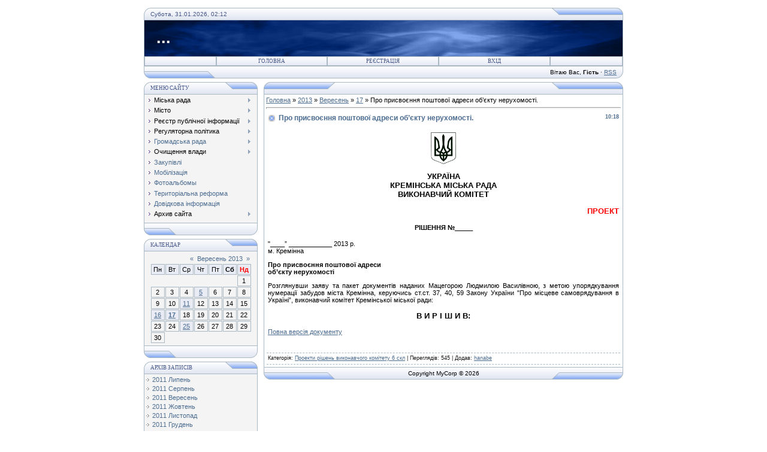

--- FILE ---
content_type: text/html; charset=UTF-8
request_url: https://krem-rada.at.ua/blog/pro_prisvoennja_poshtovoji_adresi_ob_ektu_nerukhomosti/2013-09-17-1818
body_size: 8186
content:
<html>
<head>

	<script type="text/javascript">new Image().src = "//counter.yadro.ru/hit;ucoznet?r"+escape(document.referrer)+(screen&&";s"+screen.width+"*"+screen.height+"*"+(screen.colorDepth||screen.pixelDepth))+";u"+escape(document.URL)+";"+Date.now();</script>
	<script type="text/javascript">new Image().src = "//counter.yadro.ru/hit;ucoz_desktop_ad?r"+escape(document.referrer)+(screen&&";s"+screen.width+"*"+screen.height+"*"+(screen.colorDepth||screen.pixelDepth))+";u"+escape(document.URL)+";"+Date.now();</script>
<meta http-equiv="content-type" content="text/html; charset=UTF-8">
<title>Про присвоєння поштової адреси об’єкту нерухомості. - 17 Вересня 2013 -  - Кремінська міська рада</title>

<link type="text/css" rel="StyleSheet" href="//s54.ucoz.net/src/css/111.css" />
<script type="text/javascript">function chbg(t,f){if (f==1){t.style.background="url('/.s/t/111/1.gif')";}else {t.style.background="url('/.s/t/111/2.gif')";}}</script>

	<link rel="stylesheet" href="/.s/src/base.min.css?v=221008" />
	<link rel="stylesheet" href="/.s/src/layer7.min.css?v=221008" />

	<script src="/.s/src/jquery-1.12.4.min.js"></script>
	
	<script src="/.s/src/uwnd.min.js?v=221008"></script>
	<script src="//s757.ucoz.net/cgi/uutils.fcg?a=uSD&ca=2&ug=999&isp=0&r=0.894027377753819"></script>
	<link rel="stylesheet" href="/.s/src/ulightbox/ulightbox.min.css" />
	<script src="/.s/src/ulightbox/ulightbox.min.js"></script>
	<script>
/* --- UCOZ-JS-DATA --- */
window.uCoz = {"country":"US","module":"blog","language":"uk","layerType":7,"ssid":"763573325256463642577","sign":{"3125":"Закрити","7254":"Змінити розмір","7252":"Попередній","5255":"Помічник","5458":"Уперед","7253":"Розпочати слайдшоу","7251":"Запитаний контент не може бути завантажений<br/>Будь ласка, спробуйте пізніше.","7287":"Перейти на сторінку з фотографією."},"site":{"domain":null,"id":"2krem-rada","host":"krem-rada.at.ua"},"uLightboxType":1};
/* --- UCOZ-JS-CODE --- */
function loginPopupForm(params = {}) { new _uWnd('LF', ' ', -250, -100, { closeonesc:1, resize:1 }, { url:'/index/40' + (params.urlParams ? '?'+params.urlParams : '') }) }
/* --- UCOZ-JS-END --- */
</script>

	<style>.UhideBlock{display:none; }</style>
</head>
<body bgcolor="#FFFFFF" style="padding:5px;">

<!--U1AHEADER1Z--><script> document.location = «http://kremrada.gov.ua/»; content=0; target=»_blank»; </script>
<table border="0" cellpadding="0" cellspacing="0" width="800" align="center" >
<tr><td bgcolor="#E4E8F3" width="11"><img border="0" src="/.s/t/111/3.gif" width="11" height="21"></td>
<td bgcolor="#E4E8F3" width="670" background="/.s/t/111/4.gif" class="copy"><font color="#445588">Субота, 31.01.2026, 02:12</font></td>
<td bgcolor="#E4E8F3" width="119"><img border="0" src="/.s/t/111/5.gif" width="119" height="21"></td></tr>
</table>
<table class="topBorder" border="0" cellpadding="0" cellspacing="0" width="800" height="60" align="center">
<tr><td bgcolor="#03276E" background="/.s/t/111/6.gif" style="padding-left:20px;font-size:20pt;color:#FFFFFF;"><b><!-- <logo> -->...<!-- </logo> --></b></td></tr>
</table>
<table border="0" cellpadding="0" cellspacing="0" width="800" align="center">
<tr><td class="topBorder">
<table border="0" cellpadding="0" cellspacing="0" width="100%">
<tr>
<td width="15%" class="topMenu" background="/.s/t/111/2.gif"><img border="0" src="/.s/t/111/7.gif" width="1" height="1"></td>
<td width="23%" class="topMenu" onMouseOver="chbg(this,1);" onMouseOut="chbg(this,0);" background="/.s/t/111/2.gif" align="center"><a href="http://krem-rada.at.ua/" class="menu1"><!--<s5176>-->Головна<!--</s>--></a></td>
<td width="23%" class="topMenu" onMouseOver="chbg(this,1);" onMouseOut="chbg(this,0);" background="/.s/t/111/2.gif" align="center"><a class="menu1" href="/index/3"><!--<s3089>-->Реєстрація<!--</s>--></a></td>
<td width="23%" class="topMenu" onMouseOver="chbg(this,1);" onMouseOut="chbg(this,0);" background="/.s/t/111/2.gif" align="center"><a class="menu1" href="javascript:;" rel="nofollow" onclick="loginPopupForm(); return false;"><!--<s3087>-->Вхід<!--</s>--></a></td>
<td width="15%" class="topMenu" background="/.s/t/111/2.gif"><img border="0" src="/.s/t/111/7.gif" width="1" height="1"></td>
</tr>
</table>
</td></tr>
</table>
<table border="0" cellpadding="0" cellspacing="0" width="800" align="center">
<tr>
<td bgcolor="#E4E8F3" width="119"><img border="0" src="/.s/t/111/8.gif" width="119" height="21"></td>
<td bgcolor="#E4E8F3" width="670" background="/.s/t/111/4.gif" align="right" class="copy"><!--<s5212>-->Вітаю Вас<!--</s>-->, <b>Гість</b> &middot; <a href="https://krem-rada.at.ua/blog/rss/">RSS</a></td>
<td bgcolor="#E4E8F3" width="11"><img border="0" src="/.s/t/111/9.gif" width="11" height="21"></td></tr>
</table><!--/U1AHEADER1Z-->
<div style="padding:3px"></div>
<!-- <middle> -->
<table border="0" cellpadding="0" cellspacing="0" width="800" align="center">
<tr>
<td width="200" valign="top">
<!--U1CLEFTER1Z-->
<!-- <block1> -->

<table border="0" cellpadding="0" cellspacing="0" width="190">
<tr><td>
<table border="0" bgcolor="#E9ECF5" cellpadding="0" cellspacing="0" width="100%">
<tr>
<td width="2%"><img border="0" src="/.s/t/111/3.gif" width="11" height="21"></td>
<td width="70%" background="/.s/t/111/4.gif"><div class="blockTitle"><!-- <bt> --><!--<s5184>-->Меню сайту<!--</s>--><!-- </bt> --></div></td>
<td width="28%"><img border="0" src="/.s/t/111/10.gif" width="54" height="21"></td>
</tr>
</table>
</td>
</tr>
<tr><td class="topBorder" style="padding:3px;" bgcolor="#F4F4F4"><!-- <bc> --><div id="uMenuDiv1" class="uMenuV" style="position:relative;"><ul class="uMenuRoot">
<li style="position:relative;"><div class="umn-tl"><div class="umn-tr"><div class="umn-tc"></div></div></div><div class="umn-ml"><div class="umn-mr"><div class="umn-mc"><div class="uMenuItem"><div class="uMenuArrow"></div><span>Міська рада</span></div></div></div></div><div class="umn-bl"><div class="umn-br"><div class="umn-bc"><div class="umn-footer"></div></div></div></div><ul style="display:none;">
<li><div class="uMenuItem"><a href="/index/golova_radi/0-9"><span>Міський голова</span></a></div></li>
<li><div class="uMenuItem"><a href="/index/sekretar_radi/0-10"><span>Секретар ради</span></a></div></li>
<li><div class="uMenuItem"><a href="/index/zastupniki_golovi_radi/0-13"><span>Заступники міського голови</span></a></div></li>
<li><div class="uMenuItem"><span>Апарат ради</span></div></li>
<li><div class="uMenuItem"><a href="http://krem-rada.zz.mu/struktura.pdf"><span>Структура міської ради</span></a></div></li>
<li><div class="uMenuItem"><a href="/index/grafik_osobistogo_prijomu/0-11"><span>Графік особистого прийому громадян</span></a></div></li>
<li><div class="uMenuItem"><a href="/index/deputati_radi/0-18"><span>Депутати ради</span></a></div></li>
<li><div class="uMenuItem"><a href="http://krem-rada.at.ua/index/sklad_postijnikh_komisij_miskoji_radi/0-43" target="_blank"><span>Постійні комісії</span></a></div></li>
<li><div class="uMenuItem"><span>Виконавчий комітет</span></div></li>
<li><div class="uMenuItem"><span>Вакансії</span></div></li>
<li><div class="uMenuItem"><span>Документи</span></div><ul style="display:none;">
<li><div class="uMenuItem"><span>Регламент виконкому</span></div></li>
<li><div class="uMenuItem"><span>Регламент  сесії</span></div></li></ul></li>
<li><div class="uMenuItem"><a href="http://krem-rada.at.ua/blog/struktura_bjudzhetu/1-0-21"><span>Структура бюджету</span></a></div></li>
<li><div class="uMenuItem"><span>Правила внутрішнього розпорядку</span></div></li>
<li><div class="uMenuItem"><span>Телефонний довідник</span></div></li>
<li><div class="uMenuItem"><span>Інше</span></div></li></ul></li>
<li style="position:relative;"><div class="umn-tl"><div class="umn-tr"><div class="umn-tc"></div></div></div><div class="umn-ml"><div class="umn-mr"><div class="umn-mc"><div class="uMenuItem"><div class="uMenuArrow"></div><span>Місто</span></div></div></div></div><div class="umn-bl"><div class="umn-br"><div class="umn-bc"><div class="umn-footer"></div></div></div></div><ul style="display:none;">
<li><div class="uMenuItem"><a href="/index/pasport_mista/0-20"><span>Про місто - паспорт</span></a></div></li>
<li><div class="uMenuItem"><span>Історія</span></div></li>
<li><div class="uMenuItem"><span>Підприємства</span></div></li>
<li><div class="uMenuItem"><span>ДНЗ</span></div></li>
<li><div class="uMenuItem"><span>Заклади культури</span></div></li></ul></li>
<li style="position:relative;"><div class="umn-tl"><div class="umn-tr"><div class="umn-tc"></div></div></div><div class="umn-ml"><div class="umn-mr"><div class="umn-mc"><div class="uMenuItem"><div class="uMenuArrow"></div><span>Реєстр публічної інформації</span></div></div></div></div><div class="umn-bl"><div class="umn-br"><div class="umn-bc"><div class="umn-footer"></div></div></div></div><ul style="display:none;">
<li><div class="uMenuItem"><span>Проекти рішень міської ради</span></div><ul style="display:none;">
<li><div class="uMenuItem"><a href="http://krem-rada.at.ua/blog/proekti_rishen_miskradi_2_sesija/1-0-129" target="_blank"><span>2 сесія</span></a></div></li>
<li><div class="uMenuItem"><a href="http://krem-rada.at.ua/blog/proekti_rishen_miskradi_3_sesija/1-0-132" target="_blank"><span>3 сесія</span></a></div></li>
<li><div class="uMenuItem"><a href="http://krem-rada.at.ua/blog/proekti_rishen_miskradi_4_sesija/1-0-134"><span>4 сесія</span></a></div></li>
<li><div class="uMenuItem"><a href="http://krem-rada.at.ua/blog/proekti_rishen_miskradi_5_sesija/1-0-138"><span>5 сесія</span></a></div></li>
<li><div class="uMenuItem"><a href="http://krem-rada.at.ua/blog/proekti_rishen_miskradi_6_sesija/1-0-141"><span>6 сесія</span></a></div></li>
<li><div class="uMenuItem"><a href="http://krem-rada.at.ua/blog/proekti_rishen_miskradi_7_sesija/1-0-142"><span>7 сесія</span></a></div></li>
<li><div class="uMenuItem"><a href="http://krem-rada.at.ua/blog/rishennja_8_sesiji/1-0-146"><span>8 сесія</span></a></div></li>
<li><div class="uMenuItem"><a href="http://krem-rada.at.ua/blog/proekti_rishen_miskradi_9_sesija/1-0-148"><span>9 сесія</span></a></div></li>
<li><div class="uMenuItem"><a href="http://krem-rada.at.ua/blog/proekti_rishen_miskradi_10_sesija/1-0-150"><span>10 сесія</span></a></div></li></ul></li>
<li><div class="uMenuItem"><span>Рішення міської ради</span></div><ul style="display:none;">
<li><div class="uMenuItem"><a href="http://krem-rada.at.ua/blog/rishennja_1_sesiji/1-0-127" target="_blank"><span>Рішення 1 сесії</span></a></div></li>
<li><div class="uMenuItem"><a href="http://krem-rada.at.ua/blog/rishennja_2_sesiji/1-0-130" target="_blank"><span>Рішення 2 сесії</span></a></div></li>
<li><div class="uMenuItem"><a href="http://krem-rada.at.ua/blog/rishennja_3_sesiji/2015-12-26-4011"><span>Рішення 3 сесії</span></a></div></li>
<li><div class="uMenuItem"><a href="http://krem-rada.at.ua/blog/rishennja_4_sesiji/1-0-137"><span>Рішення 4 сесії</span></a></div></li>
<li><div class="uMenuItem"><a href="http://krem-rada.at.ua/blog/rishennja_5_sesiji/1-0-140"><span>Рішення 5 сесії</span></a></div></li>
<li><div class="uMenuItem"><a href="http://krem-rada.at.ua/blog/rishennja_6_sesiji/1-0-143"><span>Рішення 6 сесії</span></a></div></li>
<li><div class="uMenuItem"><a href="http://krem-rada.at.ua/blog/rishennja_7_sesiji/1-0-145"><span>Рішення 7 сесії</span></a></div></li>
<li><div class="uMenuItem"><a href="http://krem-rada.at.ua/blog/rishennja_8_sesiji/1-0-147"><span>Рішення 8 сесії</span></a></div></li>
<li><div class="uMenuItem"><a href="http://krem-rada.at.ua/blog/rishennja_9_sesiji/1-0-149"><span>Рішення 9 сесії</span></a></div></li></ul></li>
<li><div class="uMenuItem"><a href="http://krem-rada.at.ua/blog/proekti_rishen_vikonavchogo_komitetu/1-0-128"><span>Проекти рішень виконавчого комітету 7 скликання</span></a></div></li>
<li><div class="uMenuItem"><a href="http://krem-rada.at.ua/blog/rishennja_vikonavchogo_komitetu_7_sklikannja/1-0-131"><span>Рішення виконавчого комітету 7 скликання</span></a></div></li>
<li><div class="uMenuItem"><a href="http://krem-rada.at.ua/blog/protokoli_sesij/1-0-135"><span>Протоколи сесій ради 7 скликання</span></a></div></li>
<li><div class="uMenuItem"><a href="http://krem-rada.at.ua/blog/protokoli_komisij/1-0-136" target="_blank"><span>Протоколи комісій</span></a></div></li>
<li><div class="uMenuItem"><a href="http://krem-rada.at.ua/blog/novini/1-0-8"><span>Новини</span></a></div></li>
<li><div class="uMenuItem"><a href="http://krem-rada.at.ua/blog/ogoloshennja/1-0-1"><span>Оголошення</span></a></div></li>
<li><div class="uMenuItem"><a href="http://krem-rada.at.ua/blog/normativno_pravovi_akti/1-0-5"><span>Нормативно-правові акти</span></a></div></li>
<li><div class="uMenuItem"><a href="http://krem-rada.at.ua/blog/blagoustrij/1-0-6"><span>Благоустрій</span></a></div></li>
<li><div class="uMenuItem"><a href="http://krem-rada.at.ua/blog/dostup_do_publichnoji_informaciji/1-0-7"><span>Доступ до публічної інформації</span></a></div></li>
<li><div class="uMenuItem"><a href="http://krem-rada.at.ua/blog/poimenne_golosuvannja/1-0-139"><span>Поіменне голосування</span></a></div></li>
<li><div class="uMenuItem"><a href="http://krem-rada.at.ua/blog/zviti_pro_vikonannja_deputatskikh_povnovazhen/1-0-9"><span>Звіти про виконання деп. повноважень</span></a></div></li></ul></li>
<li style="position:relative;"><div class="umn-tl"><div class="umn-tr"><div class="umn-tc"></div></div></div><div class="umn-ml"><div class="umn-mr"><div class="umn-mc"><div class="uMenuItem"><div class="uMenuArrow"></div><span>Регуляторна політика</span></div></div></div></div><div class="umn-bl"><div class="umn-br"><div class="umn-bc"><div class="umn-footer"></div></div></div></div><ul style="display:none;">
<li><div class="uMenuItem"><a href="http://krem-rada.at.ua/blog/reguljatorni_akti/1-0-4"><span>Проекти регуляторних актів</span></a></div></li>
<li><div class="uMenuItem"><a href="http://krem-rada.at.ua/blog/povidomlennja_pro_opriljudnennja_proektiv_reg_aktiv/1-0-14"><span>Повідомлення про оприлюднення проектів регуляторних актів</span></a></div></li>
<li><div class="uMenuItem"><a href="http://krem-rada.at.ua/blog/normativna_baza/1-0-15"><span>Нормативна база</span></a></div></li>
<li><div class="uMenuItem"><a href="http://krem-rada.at.ua/blog/komisija_po_zdijsnennju_reguljatornoji_politiki/1-0-16"><span>Комісія по здійсненню регуляторної політики</span></a></div></li>
<li><div class="uMenuItem"><a href="http://krem-rada.at.ua/blog/vidstezhennja_reguljatornikh_aktiv/1-0-17"><span>Відстеження регуляторних актів</span></a></div></li>
<li><div class="uMenuItem"><a href="http://krem-rada.at.ua/blog/zviti_pro_vidstezhennja/1-0-18"><span>Звіти про відстеження</span></a></div></li>
<li><div class="uMenuItem"><a href="http://krem-rada.at.ua/blog/zviti/1-0-19"><span>Звіти</span></a></div></li>
<li><div class="uMenuItem"><a href="http://krem-rada.at.ua/blog/reestr/1-0-20"><span>Реєстр</span></a></div></li>
<li><div class="uMenuItem"><a href="http://krem-rada.at.ua/blog/plani_dijalnosti/1-0-22"><span>Плани діяльності</span></a></div></li>
<li><div class="uMenuItem"><a href="http://krem-rada.at.ua/blog/povidomlennja_pro_prijnjattja_reg_aktiv/1-0-23"><span>Повiдомлення по прийняття регуляторних актiв</span></a></div></li>
<li><div class="uMenuItem"><a href="http://krem-rada.at.ua/blog/proekti_rishen_sesij/1-0-76"><span>Проекти рішень сесій</span></a></div></li></ul></li>
<li style="position:relative;"><div class="umn-tl"><div class="umn-tr"><div class="umn-tc"></div></div></div><div class="umn-ml"><div class="umn-mr"><div class="umn-mc"><div class="uMenuItem"><div class="uMenuArrow"></div><a href="http://krem-rada.at.ua/blog/gromadska_rada/1-0-2"><span>Громадська рада</span></a></div></div></div></div><div class="umn-bl"><div class="umn-br"><div class="umn-bc"><div class="umn-footer"></div></div></div></div><ul style="display:none;">
<li><div class="uMenuItem"><a href="http://krem-rada.at.ua/blog/gromadska_rada/1-0-42"><span>Матеріали для обговорення</span></a></div></li></ul></li>
<li style="position:relative;"><div class="umn-tl"><div class="umn-tr"><div class="umn-tc"></div></div></div><div class="umn-ml"><div class="umn-mr"><div class="umn-mc"><div class="uMenuItem"><div class="uMenuArrow"></div><span>Очищення влади</span></div></div></div></div><div class="umn-bl"><div class="umn-br"><div class="umn-bc"><div class="umn-footer"></div></div></div></div><ul style="display:none;">
<li><div class="uMenuItem"><a href="http://krem-rada.at.ua/blog/ochishennja_normativnidok//1-0-96"><span>Нормативні документи</span></a></div></li>
<li><div class="uMenuItem"><span>Проведення перевірки</span></div><ul style="display:none;">
<li><div class="uMenuItem"><span>Керівники</span></div><ul style="display:none;">
<li><div class="uMenuItem"><a href="http://krem-rada.at.ua/blog/ochishennja_perevirka_kerivniki_dijuchi/1-0-92"><span>Діючі</span></a></div></li>
<li><div class="uMenuItem"><a href="http://krem-rada.at.ua/blog/ochishennja_perevirka_kerivniki_pretendenti/1-0-93"><span>Претенденти</span></a></div></li></ul></li>
<li><div class="uMenuItem"><span>Посадові особи та службовці</span></div><ul style="display:none;">
<li><div class="uMenuItem"><a href="http://krem-rada.at.ua/blog/ochishennja_perevirka_posadoviosobi_dijuchi/1-0-94"><span>Діючі</span></a></div></li>
<li><div class="uMenuItem"><a href="http://krem-rada.at.ua/blog/ochishennja_perevirka_posadoviosobi_pretendenti/1-0-95"><span>Претенденти</span></a></div></li></ul></li></ul></li></ul></li>
<li><div class="umn-tl"><div class="umn-tr"><div class="umn-tc"></div></div></div><div class="umn-ml"><div class="umn-mr"><div class="umn-mc"><div class="uMenuItem"><a href="http://krem-rada.at.ua/blog/zakupivli/1-0-102"><span>Закупівлі</span></a></div></div></div></div><div class="umn-bl"><div class="umn-br"><div class="umn-bc"><div class="umn-footer"></div></div></div></div></li>
<li><div class="umn-tl"><div class="umn-tr"><div class="umn-tc"></div></div></div><div class="umn-ml"><div class="umn-mr"><div class="umn-mc"><div class="uMenuItem"><a href="http://krem-rada.zz.mu/%D0%92%D0%9E%D0%A1/mobilizaciya.pdf"><span>Мобілізація</span></a></div></div></div></div><div class="umn-bl"><div class="umn-br"><div class="umn-bc"><div class="umn-footer"></div></div></div></div></li>
<li><div class="umn-tl"><div class="umn-tr"><div class="umn-tc"></div></div></div><div class="umn-ml"><div class="umn-mr"><div class="umn-mc"><div class="uMenuItem"><a href="/photo/"><span>Фотоальбомы</span></a></div></div></div></div><div class="umn-bl"><div class="umn-br"><div class="umn-bc"><div class="umn-footer"></div></div></div></div></li>
<li><div class="umn-tl"><div class="umn-tr"><div class="umn-tc"></div></div></div><div class="umn-ml"><div class="umn-mr"><div class="umn-mc"><div class="uMenuItem"><a href="http://krem-rada.at.ua/blog/terreforma/1-0-116"><span>Територіальна реформа</span></a></div></div></div></div><div class="umn-bl"><div class="umn-br"><div class="umn-bc"><div class="umn-footer"></div></div></div></div></li>
<li><div class="umn-tl"><div class="umn-tr"><div class="umn-tc"></div></div></div><div class="umn-ml"><div class="umn-mr"><div class="umn-mc"><div class="uMenuItem"><a href="http://krem-rada.at.ua/blog/dovidkova_informacija/1-0-125"><span>Довідкова інформація</span></a></div></div></div></div><div class="umn-bl"><div class="umn-br"><div class="umn-bc"><div class="umn-footer"></div></div></div></div></li>
<li style="position:relative;"><div class="umn-tl"><div class="umn-tr"><div class="umn-tc"></div></div></div><div class="umn-ml"><div class="umn-mr"><div class="umn-mc"><div class="uMenuItem"><div class="uMenuArrow"></div><span>Архив сайта</span></div></div></div></div><div class="umn-bl"><div class="umn-br"><div class="umn-bc"><div class="umn-footer"></div></div></div></div><ul style="display:none;">
<li><div class="uMenuItem"><span>Кремінська міська рада шостого скликання</span></div><ul style="display:none;">
<li><div class="uMenuItem"><a href="http://krem-rada.at.ua/index/reglament_kreminskoji_miskoji_radi_shostogo_sklikannja/0-40"><span>Регламент сесії</span></a></div></li>
<li><div class="uMenuItem"><span>Проекти рішень міської ради</span></div><ul style="display:none;">
<li><div class="uMenuItem"><a href="http://krem-rada.at.ua/blog/proekti_rish_misradi_23_sesija/1-0-28"><span>23 сесія</span></a></div></li>
<li><div class="uMenuItem"><a href="http://krem-rada.at.ua/blog/proekti_rish_misradi_24_sesija/1-0-29"><span>24 сесія</span></a></div></li>
<li><div class="uMenuItem"><a href="http://krem-rada.at.ua/blog/proekti_rish_misradi_25_sesija/1-0-24"><span>25 сесія</span></a></div></li>
<li><div class="uMenuItem"><a href="http://krem-rada.at.ua/blog/proekti_rish_misradi_26_sesija/1-0-25"><span>26 сесія</span></a></div></li>
<li><div class="uMenuItem"><a href="http://krem-rada.at.ua/blog/proekti_rish_misradi_27_sesija/1-0-26"><span>27 сесія</span></a></div></li>
<li><div class="uMenuItem"><a href="http://krem-rada.at.ua/blog/proekti_rish_misradi_28_sesija/1-0-27"><span>28 сесія</span></a></div></li>
<li><div class="uMenuItem"><a href="http://krem-rada.at.ua/blog/proekti_rish_miskradi_29_sesija/1-0-36"><span>29 сесія</span></a></div></li>
<li><div class="uMenuItem"><a href="http://krem-rada.at.ua/blog/proekti_rish_miskradi_30_sesija/1-0-38"><span>30 сесія</span></a></div></li>
<li><div class="uMenuItem"><a href="http://krem-rada.at.ua/blog/proekti_rish_miskradi_31_sesija/1-0-39"><span>31 сесія</span></a></div></li>
<li><div class="uMenuItem"><a href="http://krem-rada.at.ua/blog/proekti_rish_miskradi_32_sesija/1-0-41"><span>32 сесія</span></a></div></li>
<li><div class="uMenuItem"><a href="http://krem-rada.at.ua/blog/proekti_rish_miskradi_32_sesija/1-0-44"><span>34 сесія</span></a></div></li>
<li><div class="uMenuItem"><a href="http://krem-rada.at.ua/blog/proekti_rish_miskradi_35_sesija/1-0-47"><span>35 сесія</span></a></div></li>
<li><div class="uMenuItem"><a href="http://krem-rada.at.ua/blog/proekti_rish_miskradi_36_sesija/1-0-49"><span>36 сесія</span></a></div></li>
<li><div class="uMenuItem"><a href="http://krem-rada.at.ua/blog/proekti_rish_miskradi_37_sesija/1-0-51"><span>37 сесія</span></a></div></li>
<li><div class="uMenuItem"><a href="http://krem-rada.at.ua/blog/proekti_rish_miskradi_38_sesija/1-0-53"><span>38 сесія</span></a></div></li>
<li><div class="uMenuItem"><a href="http://krem-rada.at.ua/blog/proekti_rish_miskradi_39_sesija/1-0-54"><span>39 сесія</span></a></div></li>
<li><div class="uMenuItem"><a href="http://krem-rada.at.ua/blog/proekti_rish_miskradi_40_sesija/1-0-58"><span>40 сесія</span></a></div></li>
<li><div class="uMenuItem"><a href="http://krem-rada.at.ua/blog/proekti_rish_miskradi_41_sesija/1-0-59"><span>41 сесія</span></a></div></li>
<li><div class="uMenuItem"><a href="http://krem-rada.at.ua/blog/proekti_rish_miskradi_43_sesija/1-0-64"><span>43 сесія</span></a></div></li>
<li><div class="uMenuItem"><a href="http://krem-rada.at.ua/blog/proekti_rish_miskradi_44_sesija/1-0-65"><span>44 сесія</span></a></div></li>
<li><div class="uMenuItem"><a href="http://krem-rada.at.ua/blog/proekti_rish_miskradi_45_sesija/1-0-66"><span>45 сесія</span></a></div></li>
<li><div class="uMenuItem"><a href="http://krem-rada.at.ua/blog/proekti_rish_miskradi_46_sesija/1-0-67"><span>46 сесія</span></a></div></li>
<li><div class="uMenuItem"><a href="http://krem-rada.at.ua/blog/proekti_rish_miskradi_47_sesija/1-0-68"><span>47 сесія</span></a></div></li>
<li><div class="uMenuItem"><a href="http://krem-rada.at.ua/blog/proekti_rish_miskradi_48_sesija/1-0-73"><span>48 сесія</span></a></div></li>
<li><div class="uMenuItem"><a href="http://krem-rada.at.ua/blog/proekti_rish_miskradi_49_sesija/1-0-74"><span>49 сесія</span></a></div></li>
<li><div class="uMenuItem"><a href="http://krem-rada.at.ua/blog/proekti_rish_miskradi_50_sesija/1-0-75"><span>50 сесія</span></a></div></li>
<li><div class="uMenuItem"><a href="http://krem-rada.at.ua/blog/proekti_rish_miskradi_51_sesija/1-0-79"><span>51 сесія</span></a></div></li>
<li><div class="uMenuItem"><a href="http://krem-rada.at.ua/blog/proekti_rish_miskradi_52_sesija/1-0-82"><span>52 сесія</span></a></div></li>
<li><div class="uMenuItem"><a href="http://krem-rada.at.ua/blog/proekti_rish_miskradi_53_sesija/1-0-85"><span>53 сесія</span></a></div></li>
<li><div class="uMenuItem"><a href="http://krem-rada.at.ua/blog/proekti_rish_miskradi_54_sesija/1-0-87"><span>54 сесія</span></a></div></li>
<li><div class="uMenuItem"><a href="http://krem-rada.at.ua/blog/proekti_rish_miskradi_55_sesija/1-0-90"><span>55 сесія</span></a></div></li>
<li><div class="uMenuItem"><a href="http://krem-rada.at.ua/blog/proekti_rish_miskradi_56_sesija/1-0-91"><span>56 сесія</span></a></div></li>
<li><div class="uMenuItem"><a href="http://krem-rada.at.ua/blog/proekti_rish_miskradi_57_sesija/1-0-101"><span>57 сесія</span></a></div></li>
<li><div class="uMenuItem"><a href="http://krem-rada.at.ua/blog/proekti_rish_miskradi_58_sesija/1-0-100"><span>58 сесія</span></a></div></li>
<li><div class="uMenuItem"><a href="http://krem-rada.at.ua/blog/proekti_rish_miskradi_59_sesija/1-0-107"><span>59 сесія</span></a></div></li>
<li><div class="uMenuItem"><a href="http://krem-rada.at.ua/blog/proekti_rish_miskradi_60_sesija/1-0-112"><span>60 сесія</span></a></div></li>
<li><div class="uMenuItem"><a href="http://krem-rada.at.ua/blog/proekti_rish_miskradi_61_sesija/1-0-113"><span>61 сесія</span></a></div></li>
<li><div class="uMenuItem"><a href="http://krem-rada.at.ua/blog/proekti_rishen_64_sesija_miskoji_radi/1-0-117"><span>64 сесія</span></a></div></li>
<li><div class="uMenuItem"><a href="http://krem-rada.at.ua/blog/65_sesija/1-0-120" target="_blank"><span>65 сесія</span></a></div></li></ul></li>
<li><div class="uMenuItem"><span>Рішення міської ради</span></div><ul style="display:none;">
<li><div class="uMenuItem"><a href="http://krem-rada.at.ua/blog/rish_misradi_23_sesija/1-0-30"><span>23 сесія</span></a></div></li>
<li><div class="uMenuItem"><a href="http://krem-rada.at.ua/blog/rish_misradi_24_sesija/1-0-31"><span>24 сесія</span></a></div></li>
<li><div class="uMenuItem"><a href="http://krem-rada.at.ua/blog/rish_misradi_25_sesija/1-0-32"><span>25 сесія</span></a></div></li>
<li><div class="uMenuItem"><a href="http://krem-rada.at.ua/blog/rish_misradi_26_sesija/1-0-33"><span>26 сесія</span></a></div></li>
<li><div class="uMenuItem"><a href="http://krem-rada.at.ua/blog/rish_misradi_27_sesija/1-0-34"><span>27 сесія</span></a></div></li>
<li><div class="uMenuItem"><a href="http://krem-rada.at.ua/blog/rish_misradi_28_sesija/1-0-35"><span>28 сесія</span></a></div></li>
<li><div class="uMenuItem"><a href="http://krem-rada.at.ua/blog/rish_miskradi_29_sesija/1-0-37"><span>29 сесія</span></a></div></li>
<li><div class="uMenuItem"><a href="http://krem-rada.at.ua/blog/rish_miskradi_29_sesija/1-0-40"><span>30 сесія</span></a></div></li>
<li><div class="uMenuItem"><a href="http://krem-rada.at.ua/blog/rish_miskradi_29_sesija/1-0-43"><span>31 сесія</span></a></div></li>
<li><div class="uMenuItem"><a href="http://krem-rada.at.ua/blog/rish_miskradi_32_sesija/1-0-45"><span>32 сесія</span></a></div></li>
<li><div class="uMenuItem"><a href="http://krem-rada.at.ua/blog/rish_miskradi_33_sesija/1-0-46"><span>33 сесія</span></a></div></li>
<li><div class="uMenuItem"><a href="http://krem-rada.at.ua/blog/rish_miskradi_34_sesija/1-0-48"><span>34 сесія</span></a></div></li>
<li><div class="uMenuItem"><a href="http://krem-rada.at.ua/blog/rish_miskradi_35_sesija/1-0-50"><span>35 сесія</span></a></div></li>
<li><div class="uMenuItem"><a href="http://krem-rada.at.ua/blog/rish_miskradi_36_sesija/1-0-52"><span>36 сесія</span></a></div></li>
<li><div class="uMenuItem"><a href="http://krem-rada.at.ua/blog/rish_miskradi_37_sesija/1-0-55"><span>37 сесія</span></a></div></li>
<li><div class="uMenuItem"><a href="http://krem-rada.at.ua/blog/rish_miskradi_38_sesija/1-0-56"><span>38 сесія</span></a></div></li>
<li><div class="uMenuItem"><a href="http://krem-rada.at.ua/blog/rish_miskradi_39_sesija/1-0-57"><span>39 сесія</span></a></div></li>
<li><div class="uMenuItem"><a href="http://krem-rada.at.ua/blog/rish_miskradi_40_sesija/1-0-60"><span>40 сесія</span></a></div></li>
<li><div class="uMenuItem"><a href="http://krem-rada.at.ua/blog/rish_miskradi_41_sesija/1-0-61"><span>41 сесія</span></a></div></li>
<li><div class="uMenuItem"><a href="http://krem-rada.at.ua/blog/rish_miskradi_42_sesija/1-0-62"><span>42 сесія</span></a></div></li>
<li><div class="uMenuItem"><a href="http://krem-rada.at.ua/blog/rish_miskradi_43_sesija/1-0-63"><span>43 сесія</span></a></div></li>
<li><div class="uMenuItem"><a href="http://krem-rada.at.ua/blog/rish_miskradi_44_sesija/1-0-69"><span>44 сесія</span></a></div></li>
<li><div class="uMenuItem"><a href="http://krem-rada.at.ua/blog/rish_miskradi_45_sesija/1-0-70"><span>45 сесія</span></a></div></li>
<li><div class="uMenuItem"><a href="http://krem-rada.at.ua/blog/rish_miskradi_46_sesija/1-0-71"><span>46 сесія</span></a></div></li>
<li><div class="uMenuItem"><a href="http://krem-rada.at.ua/blog/rish_miskradi_47_sesija/1-0-72"><span>47 сесія</span></a></div></li>
<li><div class="uMenuItem"><a href="http://krem-rada.at.ua/blog/rish_miskradi_49_sesija/1-0-77"><span>49 сесія</span></a></div></li>
<li><div class="uMenuItem"><a href="http://krem-rada.at.ua/blog/rish_miskradi_50_sesija/1-0-78"><span>50 сесія</span></a></div></li>
<li><div class="uMenuItem"><a href="http://krem-rada.at.ua/blog/rish_miskradi_51_sesija/1-0-83"><span>51 сесія</span></a></div></li>
<li><div class="uMenuItem"><a href="http://krem-rada.at.ua/blog/rish_miskradi_52_sesija/1-0-86"><span>52 сесія</span></a></div></li>
<li><div class="uMenuItem"><a href="http://krem-rada.at.ua/blog/rish_miskradi_53_sesija/1-0-89"><span>53 сесія</span></a></div></li>
<li><div class="uMenuItem"><a href="http://krem-rada.at.ua/blog/rish_miskradi_54_sesija/1-0-98"><span>54 сесія</span></a></div></li>
<li><div class="uMenuItem"><a href="http://krem-rada.at.ua/blog/rish_miskradi_55_sesija/1-0-99"><span>55 сесія</span></a></div></li>
<li><div class="uMenuItem"><a href="http://krem-rada.at.ua/blog/rish_miskradi_56_sesija/1-0-104"><span>56 сесія</span></a></div></li>
<li><div class="uMenuItem"><a href="http://krem-rada.at.ua/blog/rish_miskradi_57_sesija/1-0-106"><span>57 сесія</span></a></div></li>
<li><div class="uMenuItem"><a href="http://krem-rada.at.ua/blog/rish_miskradi_58_sesija/1-0-108"><span>58 сесія</span></a></div></li>
<li><div class="uMenuItem"><a href="http://krem-rada.at.ua/blog/rish_miskradi_59_sesija/1-0-111"><span>59 сесія</span></a></div></li>
<li><div class="uMenuItem"><a href="http://krem-rada.at.ua/blog/rish_miskradi_60_sesija/1-0-114"><span>60 сесія</span></a></div></li>
<li><div class="uMenuItem"><a href="http://krem-rada.at.ua/blog/rish_miskradi_61_sesija/1-0-119" target="_blank"><span>61 сесія</span></a></div></li>
<li><div class="uMenuItem"><a href="http://krem-rada.at.ua/blog/rish_miskradi_64_sesija/1-0-122"><span>64 сесія</span></a></div></li>
<li><div class="uMenuItem"><a href="http://krem-rada.at.ua/blog/rish_miskradi_65_sesija/1-0-126"><span>65 сесії</span></a></div></li></ul></li>
<li><div class="uMenuItem"><a href="http://krem-rada.at.ua/blog/protokoli_zasidan_sesij/1-0-80"><span>Протоколи засідань сесій</span></a></div></li>
<li><div class="uMenuItem"><span>Протоколи засідань депутатських комісій</span></div><ul style="display:none;">
<li><div class="uMenuItem"><a href="http://krem-rada.at.ua/blog/prot_zasidan_dep_komisij_51_sesija/1-0-81"><span>51 сесія</span></a></div></li>
<li><div class="uMenuItem"><a href="http://krem-rada.at.ua/blog/prot_zasidan_dep_komisij_52_sesija/1-0-84"><span>52 сесія</span></a></div></li>
<li><div class="uMenuItem"><a href="http://krem-rada.at.ua/blog/prot_zasidan_dep_komisij_53_sesija/1-0-88"><span>53 сесія</span></a></div></li>
<li><div class="uMenuItem"><a href="http://krem-rada.at.ua/blog/prot_zasidan_dep_komisij_55_sesija/1-0-97"><span>55 сесія</span></a></div></li>
<li><div class="uMenuItem"><a href="http://krem-rada.at.ua/blog/prot_zasidan_dep_komisij_55_sesija/1-0-103"><span>56 сесія</span></a></div></li>
<li><div class="uMenuItem"><a href="http://krem-rada.at.ua/blog/prot_zasidan_dep_komisij_57_sesija/1-0-105"><span>57 сесія</span></a></div></li>
<li><div class="uMenuItem"><a href="http://krem-rada.at.ua/blog/prot_zasidan_dep_komisij_58_sesija/1-0-109"><span>58 сесія</span></a></div></li>
<li><div class="uMenuItem"><a href="http://krem-rada.at.ua/blog/prot_zasidan_dep_komisij_59_sesija/1-0-110"><span>59 сесія</span></a></div></li>
<li><div class="uMenuItem"><a href="http://krem-rada.at.ua/blog/prot_zasidan_dep_komisij_60_sesija/1-0-115"><span>60 сесія</span></a></div></li>
<li><div class="uMenuItem"><a href="http://krem-rada.at.ua/blog/61_sesija/1-0-118" target="_blank"><span>61 сесія</span></a></div></li>
<li><div class="uMenuItem"><a href="http://krem-rada.at.ua/blog/64_sesija/1-0-121"><span>64 сесія</span></a></div></li>
<li><div class="uMenuItem"><a href="http://krem-rada.at.ua/blog/prot_zasidan_dep_komisij_65_sesija/1-0-124"><span>65 сесія</span></a></div></li></ul></li>
<li><div class="uMenuItem"><a href="http://krem-rada.at.ua/blog/proekti_rishen_vikonkomu_6sk/1-0-10"><span>Проекти рішень виконавчого комітету</span></a></div></li>
<li><div class="uMenuItem"><a href="http://krem-rada.at.ua/blog/rishennja_vikonavchogo_komitetu/1-0-12"><span>Рішення виконавчого комітету</span></a></div></li>
<li><div class="uMenuItem"><a href="http://krem-rada.at.ua/blog/proekti_rishen/1-0-3"><span>Проекти рішень та рішення (до 1.03.2012 р)</span></a></div></li>
<li><div class="uMenuItem"><a href="http://krem-rada.at.ua/blog/rozporjadzhennja_miskogo_golovi/1-0-123"><span>Розпорядження міського голови</span></a></div></li></ul></li></ul></li></ul></div><script>$(function(){_uBuildMenu('#uMenuDiv1',0,document.location.href+'/','uMenuItemA','uMenuArrow',2500);})</script><!-- </bc> --></td></tr>
<tr><td bgcolor="#E9ECF5"><img border="0" src="/.s/t/111/11.gif" width="190" height="21"></td></tr>
</table>
<div style="padding:3px"></div>

<!-- </block1> -->

<!-- <block2> -->

<!-- <gr2> --><!-- </gre> -->

<!-- </block2> -->

<!-- <block3> -->

<!-- </block3> -->

<!-- <block6> -->

<!-- </block6> -->

<!-- <block7> -->

<!-- </block7> -->

<!-- <block8> -->

<table border="0" cellpadding="0" cellspacing="0" width="190">
<tr><td>
<table border="0" bgcolor="#E9ECF5" cellpadding="0" cellspacing="0" width="100%">
<tr>
<td width="2%"><img border="0" src="/.s/t/111/3.gif" width="11" height="21"></td>
<td width="70%" background="/.s/t/111/4.gif"><div class="blockTitle"><!-- <bt> --><!--<s5171>-->Календар<!--</s>--><!-- </bt> --></div></td>
<td width="28%"><img border="0" src="/.s/t/111/10.gif" width="54" height="21"></td>
</tr>
</table>
</td>
</tr>
<tr><td class="topBorder" style="padding:3px;" bgcolor="#F4F4F4"><div align="center"><!-- <bc> -->
		<table border="0" cellspacing="1" cellpadding="2" class="calTable">
			<tr><td align="center" class="calMonth" colspan="7"><a title="Серпень 2013" class="calMonthLink cal-month-link-prev" rel="nofollow" href="/blog/2013-08">&laquo;</a>&nbsp; <a class="calMonthLink cal-month-current" rel="nofollow" href="/blog/2013-09">Вересень 2013</a> &nbsp;<a title="Жовтень 2013" class="calMonthLink cal-month-link-next" rel="nofollow" href="/blog/2013-10">&raquo;</a></td></tr>
		<tr>
			<td align="center" class="calWday">Пн</td>
			<td align="center" class="calWday">Вт</td>
			<td align="center" class="calWday">Ср</td>
			<td align="center" class="calWday">Чт</td>
			<td align="center" class="calWday">Пт</td>
			<td align="center" class="calWdaySe">Сб</td>
			<td align="center" class="calWdaySu">Нд</td>
		</tr><tr><td>&nbsp;</td><td>&nbsp;</td><td>&nbsp;</td><td>&nbsp;</td><td>&nbsp;</td><td>&nbsp;</td><td align="center" class="calMday">1</td></tr><tr><td align="center" class="calMday">2</td><td align="center" class="calMday">3</td><td align="center" class="calMday">4</td><td align="center" class="calMdayIs"><a class="calMdayLink" href="/blog/2013-09-05" title="1 Повідомлень">5</a></td><td align="center" class="calMday">6</td><td align="center" class="calMday">7</td><td align="center" class="calMday">8</td></tr><tr><td align="center" class="calMday">9</td><td align="center" class="calMday">10</td><td align="center" class="calMdayIs"><a class="calMdayLink" href="/blog/2013-09-11" title="13 Повідомлень">11</a></td><td align="center" class="calMday">12</td><td align="center" class="calMday">13</td><td align="center" class="calMday">14</td><td align="center" class="calMday">15</td></tr><tr><td align="center" class="calMdayIs"><a class="calMdayLink" href="/blog/2013-09-16" title="2 Повідомлень">16</a></td><td align="center" class="calMdayIsA"><a class="calMdayLink" href="/blog/2013-09-17" title="4 Повідомлень">17</a></td><td align="center" class="calMday">18</td><td align="center" class="calMday">19</td><td align="center" class="calMday">20</td><td align="center" class="calMday">21</td><td align="center" class="calMday">22</td></tr><tr><td align="center" class="calMday">23</td><td align="center" class="calMday">24</td><td align="center" class="calMdayIs"><a class="calMdayLink" href="/blog/2013-09-25" title="1 Повідомлень">25</a></td><td align="center" class="calMday">26</td><td align="center" class="calMday">27</td><td align="center" class="calMday">28</td><td align="center" class="calMday">29</td></tr><tr><td align="center" class="calMday">30</td></tr></table><!-- </bc> --></div></td></tr>
<tr><td bgcolor="#E9ECF5"><img border="0" src="/.s/t/111/11.gif" width="190" height="21"></td></tr>
</table>
<div style="padding:3px"></div>

<!-- </block8> -->

<!-- <block9> -->

<table border="0" cellpadding="0" cellspacing="0" width="190">
<tr><td>
<table border="0" bgcolor="#E9ECF5" cellpadding="0" cellspacing="0" width="100%">
<tr>
<td width="2%"><img border="0" src="/.s/t/111/3.gif" width="11" height="21"></td>
<td width="70%" background="/.s/t/111/4.gif"><div class="blockTitle"><!-- <bt> --><!--<s5347>-->Архів записів<!--</s>--><!-- </bt> --></div></td>
<td width="28%"><img border="0" src="/.s/t/111/10.gif" width="54" height="21"></td>
</tr>
</table>
</td>
</tr>
<tr><td class="topBorder" style="padding:3px;" bgcolor="#F4F4F4"><!-- <bc> --><ul class="archUl"><li class="archLi"><a class="archLink" href="/blog/2011-07">2011 Липень</a></li><li class="archLi"><a class="archLink" href="/blog/2011-08">2011 Серпень</a></li><li class="archLi"><a class="archLink" href="/blog/2011-09">2011 Вересень</a></li><li class="archLi"><a class="archLink" href="/blog/2011-10">2011 Жовтень</a></li><li class="archLi"><a class="archLink" href="/blog/2011-11">2011 Листопад</a></li><li class="archLi"><a class="archLink" href="/blog/2011-12">2011 Грудень</a></li><li class="archLi"><a class="archLink" href="/blog/2012-01">2012 Січень</a></li><li class="archLi"><a class="archLink" href="/blog/2012-02">2012 Лютий</a></li><li class="archLi"><a class="archLink" href="/blog/2012-03">2012 Березень</a></li><li class="archLi"><a class="archLink" href="/blog/2012-04">2012 Квітень</a></li><li class="archLi"><a class="archLink" href="/blog/2012-05">2012 Травень</a></li><li class="archLi"><a class="archLink" href="/blog/2012-06">2012 Червень</a></li><li class="archLi"><a class="archLink" href="/blog/2012-07">2012 Липень</a></li><li class="archLi"><a class="archLink" href="/blog/2012-08">2012 Серпень</a></li><li class="archLi"><a class="archLink" href="/blog/2012-09">2012 Вересень</a></li><li class="archLi"><a class="archLink" href="/blog/2012-10">2012 Жовтень</a></li><li class="archLi"><a class="archLink" href="/blog/2012-11">2012 Листопад</a></li><li class="archLi"><a class="archLink" href="/blog/2012-12">2012 Грудень</a></li><li class="archLi"><a class="archLink" href="/blog/2013-01">2013 Січень</a></li><li class="archLi"><a class="archLink" href="/blog/2013-02">2013 Лютий</a></li><li class="archLi"><a class="archLink" href="/blog/2013-03">2013 Березень</a></li><li class="archLi"><a class="archLink" href="/blog/2013-04">2013 Квітень</a></li><li class="archLi"><a class="archLink" href="/blog/2013-05">2013 Травень</a></li><li class="archLi"><a class="archLink" href="/blog/2013-06">2013 Червень</a></li><li class="archLi"><a class="archLink" href="/blog/2013-07">2013 Липень</a></li><li class="archLi"><a class="archLink" href="/blog/2013-08">2013 Серпень</a></li><li class="archLi"><a class="archLink" href="/blog/2013-09">2013 Вересень</a></li><li class="archLi"><a class="archLink" href="/blog/2013-10">2013 Жовтень</a></li><li class="archLi"><a class="archLink" href="/blog/2013-11">2013 Листопад</a></li><li class="archLi"><a class="archLink" href="/blog/2013-12">2013 Грудень</a></li><li class="archLi"><a class="archLink" href="/blog/2014-01">2014 Січень</a></li><li class="archLi"><a class="archLink" href="/blog/2014-02">2014 Лютий</a></li><li class="archLi"><a class="archLink" href="/blog/2014-03">2014 Березень</a></li><li class="archLi"><a class="archLink" href="/blog/2014-04">2014 Квітень</a></li><li class="archLi"><a class="archLink" href="/blog/2014-05">2014 Травень</a></li><li class="archLi"><a class="archLink" href="/blog/2014-06">2014 Червень</a></li><li class="archLi"><a class="archLink" href="/blog/2014-07">2014 Липень</a></li><li class="archLi"><a class="archLink" href="/blog/2014-08">2014 Серпень</a></li><li class="archLi"><a class="archLink" href="/blog/2014-09">2014 Вересень</a></li><li class="archLi"><a class="archLink" href="/blog/2014-10">2014 Жовтень</a></li><li class="archLi"><a class="archLink" href="/blog/2014-11">2014 Листопад</a></li><li class="archLi"><a class="archLink" href="/blog/2014-12">2014 Грудень</a></li><li class="archLi"><a class="archLink" href="/blog/2015-01">2015 Січень</a></li><li class="archLi"><a class="archLink" href="/blog/2015-02">2015 Лютий</a></li><li class="archLi"><a class="archLink" href="/blog/2015-03">2015 Березень</a></li><li class="archLi"><a class="archLink" href="/blog/2015-04">2015 Квітень</a></li><li class="archLi"><a class="archLink" href="/blog/2015-05">2015 Травень</a></li><li class="archLi"><a class="archLink" href="/blog/2015-06">2015 Червень</a></li><li class="archLi"><a class="archLink" href="/blog/2015-07">2015 Липень</a></li><li class="archLi"><a class="archLink" href="/blog/2015-08">2015 Серпень</a></li><li class="archLi"><a class="archLink" href="/blog/2015-09">2015 Вересень</a></li><li class="archLi"><a class="archLink" href="/blog/2015-10">2015 Жовтень</a></li><li class="archLi"><a class="archLink" href="/blog/2015-11">2015 Листопад</a></li><li class="archLi"><a class="archLink" href="/blog/2015-12">2015 Грудень</a></li><li class="archLi"><a class="archLink" href="/blog/2016-01">2016 Січень</a></li><li class="archLi"><a class="archLink" href="/blog/2016-02">2016 Лютий</a></li><li class="archLi"><a class="archLink" href="/blog/2016-03">2016 Березень</a></li><li class="archLi"><a class="archLink" href="/blog/2016-04">2016 Квітень</a></li><li class="archLi"><a class="archLink" href="/blog/2016-05">2016 Травень</a></li><li class="archLi"><a class="archLink" href="/blog/2016-07">2016 Липень</a></li></ul><!-- </bc> --></td></tr>
<tr><td bgcolor="#E9ECF5"><img border="0" src="/.s/t/111/11.gif" width="190" height="21"></td></tr>
</table>
<div style="padding:3px"></div>

<!-- </block9> -->
<!--/U1CLEFTER1Z-->
</td>
<td valign="top" height="100%">
<table border="0" cellpadding="0" cellspacing="0" width="600" height="100%">
<tr>
<td bgcolor="#E9ECF5"><img border="0" src="/.s/t/111/12.gif" width="119" height="21"></td>
<td bgcolor="#E9ECF5" width="362" background="/.s/t/111/4.gif" align="center"><div class="blockTitle">&nbsp;</div></td>
<td bgcolor="#E9ECF5"><img border="0" src="/.s/t/111/5.gif" width="119" height="21"></td>
</tr>
<tr>
<td colspan="3" class="topBorder" style="padding:3px;" width="600" height="100%" valign="top"><!-- <body> --><a href="/blog/"><!--<s5176>-->Головна<!--</s>--></a> &raquo; <a class="dateBar breadcrumb-item" href="/blog/2013-00">2013</a> <span class="breadcrumb-sep">&raquo;</span> <a class="dateBar breadcrumb-item" href="/blog/2013-09">Вересень</a> <span class="breadcrumb-sep">&raquo;</span> <a class="dateBar breadcrumb-item" href="/blog/2013-09-17">17</a> &raquo; Про присвоєння поштової адреси об’єкту нерухомості.
<hr />

<table border="0" width="100%" cellspacing="1" cellpadding="2" class="eBlock">
<tr><td width="90%"><div class="eTitle"><div style="float:right;font-size:9px;">10:18 </div>Про присвоєння поштової адреси об’єкту нерухомості.</div></td></tr>
<tr><td class="eMessage"><div id="nativeroll_video_cont" style="display:none;"></div><br>
<div align="center"><img ilo-full-src="http://krem-rada.at.ua/Grafika/gerb_ukrainy.gif" alt="" src="http://krem-rada.at.ua/Grafika/gerb_ukrainy.gif" width="42" height="53"></div>

<h3 align="center">УКРАЇНА<br>
КРЕМІНСЬКА МІСЬКА РАДА<br> 
ВИКОНАВЧИЙ КОМIТЕТ<br>

<p align="right"><strong><font color="red">ПРОЕКТ</font></strong></p>
</h3><h4 align="center"><strong>РІШЕННЯ №_____ </strong></h4>
<p>"____” ____________ 2013 р.<br>
м. Кремінна</p>

<p align="left"><strong>
Про присвоєння поштової адреси<br>
об’єкту нерухомості

</strong></p>

<p align="justify">
Розглянувши заяву та пакет документів наданих Мацегорою Людмилою Василівною, з метою упорядкування нумерації забудов міста Кремінна, керуючись ст.ст. 37, 40, 59 Закону України "Про місцеве самоврядування в Україні”, виконавчий комітет Кремінської міської ради: 
</p>

<h3 align="center">В И Р І Ш И В:</h3>


<p><a href="http://krem-rada.zz.mu/%D0%92%D0%B8%D0%BA%D0%BE%D0%BD%D0%BA%D0%BE%D0%BC%D0%B8/%D0%9F%D1%80%D0%B5%D0%BA%D1%82%D0%B8/2.rtf">Повна версія документу</a></p>
<br>
		<script>
			var container = document.getElementById('nativeroll_video_cont');

			if (container) {
				var parent = container.parentElement;

				if (parent) {
					const wrapper = document.createElement('div');
					wrapper.classList.add('js-teasers-wrapper');

					parent.insertBefore(wrapper, container.nextSibling);
				}
			}
		</script>
	 </td></tr>
<tr><td class="eDetails">
<!--<s3179>-->Категорія<!--</s>-->: <a href="/blog/proekti_rishen_vikonkomu_6sk/1-0-10">Проекти рішень виконавчого комітету 6 скл</a> |
<!--<s3177>-->Переглядів<!--</s>-->: 545 |
<!--<s3178>-->Додав<!--</s>-->: <a href="javascript:;" rel="nofollow" onclick="window.open('/index/8-1', 'up1', 'scrollbars=1,top=0,left=0,resizable=1,width=700,height=375'); return false;">hanabe</a>

</td></tr>
</table>

<!-- </body> --></td>
</tr>
<tr>
<td bgcolor="#E9ECF5"><img border="0" src="/.s/t/111/8.gif" width="119" height="21"></td>
<td bgcolor="#E9ECF5" width="362" background="/.s/t/111/4.gif" align="center" class="copy"><!-- <copy> -->Copyright MyCorp &copy; 2026<!-- </copy> --></td>
<td bgcolor="#E9ECF5"><img border="0" src="/.s/t/111/13.gif" width="119" height="21"></td>
</tr>
</table>
</td>
</tr>
</table>
<!-- </middle> -->
<!--U1BFOOTER1Z-->
<div style="padding:5px;text-align:center;"><!-- "' --><span class="pbZQroAC">Створити <a href="https://www.ucoz.net/">безкоштовний сайт</a> на <a href="https://www.ucoz.net/">uCoz</a></span></div>
<!--/U1BFOOTER1Z-->
</body>
</html>

<!-- 0.09293 (s757) -->